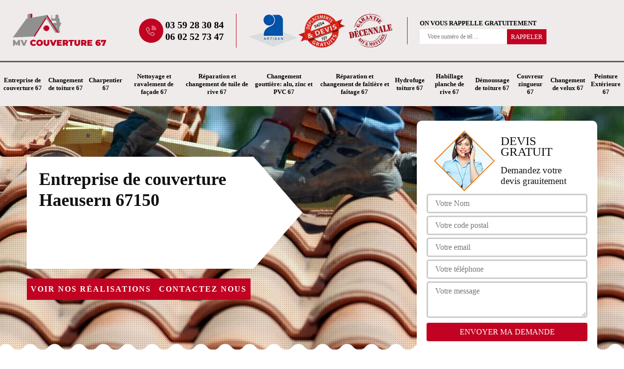

--- FILE ---
content_type: text/html; charset=UTF-8
request_url: https://www.entreprise-toiture-67.fr/entreprise-couverture-haeusern-67150
body_size: 5793
content:
<!DOCTYPE html>
<html dir="ltr" lang="fr-FR">
<head>
		<meta charset="UTF-8" />
    <meta name=viewport content="width=device-width, initial-scale=1.0, minimum-scale=1.0 maximum-scale=1.0">
    <meta http-equiv="content-type" content="text/html; charset=UTF-8" >
    <title>Entreprise de couverture à Haeusern tel: 03.59.28.30.84</title>
        <meta name="description" content="Couvreur aguerri à Haeusern 67150, MV Couverture 67 se met à votre service pour prendre en main: la réparation, l'entretien ou la rénovation de votre toiture, travaux fiables et pas cher">        
    <link rel="shortcut icon" href="/skins/default/images/favicon.ico" type="image/x-icon">
	  <link rel="icon" href="/skins/default/images/favicon.ico" type="image/x-icon"> 
  <link href="/skins/default/css/style.css" rel="stylesheet" type="text/css"/>
  <link rel="preconnect" href="https://www.googletagmanager.com">
  <link rel="preconnect" href="https://nominatim.openstreetmap.org"></head>

<body class="Desktop ville">
    
    <header class="header"><div class="header-top"><div class="container"><div class="d-flex align-items-center justify-content-between"><div class="right-block"><div class="topRight d-flex align-items-center justify-content-end"><div class="tel_top"><a href="/" title="logo-couvreur-67-mv-couverture-67" class="logo"><img loading="lazy" src="/skins/default/images/Logo-mv-couverture-67.png" loading="lazy" alt="couvreur-mv-couverture-67"/></a><i class="icon icon-phone"><img loading="lazy" src="/skins/default/images/img/fixe.webp" loading="lazy" alt="icon"></i><div><a href="tel:0359283084">03 59 28 30 84</a><a href="tel:0602527347">06 02 52 73 47</a></div></div><div class="logo-divres"><img loading="lazy" src="/skins/default/images/img/logo_artisan.webp" loading="lazy" alt="logo_artisan"/><img loading="lazy" src="/skins/default/images/img/logo_devisGratuit.webp" loading="lazy" alt="logo_devisGratuit"/><img loading="lazy" src="/skins/default/images/img/logo_gdecennale.webp" loading="lazy" alt="logo_gdecennale"/></div><div class="rappel_top"><strong>On vous rappelle gratuitement</strong><form action="/message.php" method="post" id="rappel_immediat"><input type="text" name="mail" id="mail2" value=""><input type="hidden" name="type" value="rappel"><input type="text" name="numtel" required="" placeholder="Votre numéro de tél ..." class="form-input"><input type="submit" name="OK" value="RAPPELER" class=" btn btn-submit"></form></div></div></div></div></div><div class="menu"><nav class="nav"><ul class="nav-list"><li class="nav-item"><a href="/">Entreprise de couverture 67</a></li><li class="nav-item"><a href="entreprise-changement-toiture-bas-rhin-67">Changement de toiture 67</a></li><li class="nav-item"><a href="artisan-charpentier-bas-rhin-67">Charpentier 67</a></li><li class="nav-item"><a href="entreprise-nettoyage-ravalement-facade-bas-rhin-67">Nettoyage et ravalement de façade 67</a></li><li class="nav-item"><a href="entreprise-reparation-changement-tuile-rive-bas-rhin-67">Réparation et changement de tuile de rive 67</a></li><li class="nav-item"><a href="entreprise-changement-gouttiere-bas-rhin-67">Changement gouttière: alu, zinc et PVC 67</a></li><li class="nav-item"><a href="entreprise-reparation-changement-faitiere-faitage-bas-rhin-67">Réparation et changement de faîtière et faîtage 67</a></li><li class="nav-item"><a href="entreprise-hydrofuge-toiture-bas-rhin-67">Hydrofuge toiture 67</a></li><li class="nav-item"><a href="entreprise-habillage-planche-rive-bas-rhin-67">Habillage planche de rive 67</a></li><li class="nav-item"><a href="entreprise-demoussage-toiture-bas-rhin-67">Démoussage de toiture 67</a></li><li class="nav-item"><a href="artisan-couvreur-zingueur-bas-rhin-67">Couvreur zingueur 67</a></li><li class="nav-item"><a href="entreprise-changement-velux-bas-rhin-67">Changement de velux 67</a></li><li class="nav-item"><a href="peinture-exterieure-bas-rhin-67">Peinture Extérieure 67</a></li></ul></nav></div></div></header>
    <div class="containerslider"><div class="homeslider"><div class="fullImg" style="background-image: url('/skins/default/images/p/couvreur-67.webp');"></div><div class="fullImg" style="background-image: url('/skins/default/images/p/changement-de-toiture-et-tuile-67.webp');"></div><div class="fullImg" style="background-image: url('/skins/default/images/p/charpentier-67.webp');"></div></div><div class="caption"><div class="container"><div class="row"><div class="col-md-6"><div class="text-caption"><div><div class="h1">Entreprise de couverture Haeusern 67150</div></div></div><div class="real"><a href="/realisations">Voir nos réalisations</a><a href="/contact">Contactez nous</a></div></div></div></div></div></div><div class="wave-up"></div><div class="Contenu"><div class="container"><div class="corps"><div class="row"><div class="col-lg-8 col-md-6"><div class="mainleft"><div class="competences"><div class="row"><div class="col-lg-4 col-md-6"><a href="/" class="item-comp"><img loading="lazy" src="/skins/default/images/p/cat-entreprise-de-couverture-mv-couverture-67.webp" loading="lazy" alt="entreprise-de-couverture-67-mobile"/><span>Entreprise de couverture 67</span></a></div><div class="col-lg-4 col-md-6"><a href="entreprise-changement-toiture-bas-rhin-67" class="item-comp"><img loading="lazy" src="/skins/default/images/p/cat-changement-de-toiture-et-tuile-mv-couverture-67.webp" loading="lazy" alt="changement-de-toiture-67-mobile"/><span>Changement de toiture 67</span></a></div><div class="col-lg-4 col-md-6"><a href="artisan-charpentier-bas-rhin-67" class="item-comp"><img loading="lazy" src="/skins/default/images/p/cat-charpentier-mv-couverture-67.webp" loading="lazy" alt="charpentier-67-mobile"/><span>Charpentier 67</span></a></div><div class="col-lg-4 col-md-6"><a href="entreprise-nettoyage-ravalement-facade-bas-rhin-67" class="item-comp"><img loading="lazy" src="/skins/default/images/p/cat-nettoyage-et-ravalement-de-facade-mv-couverture-67.webp" loading="lazy" alt="nettoyage-et-ravalement-de-facade-67-mobile"/><span>Nettoyage et ravalement de façade 67</span></a></div><div class="col-lg-4 col-md-6"><a href="entreprise-reparation-changement-tuile-rive-bas-rhin-67" class="item-comp"><img loading="lazy" src="/skins/default/images/p/cat-reparation-et-changement-de-tuile-de-rive-mv-couverture-67.webp" loading="lazy" alt="reparation-et-changement-de-tuile-de-rive-67-mobile"/><span>Réparation et changement de tuile de rive 67</span></a></div><div class="col-lg-4 col-md-6"><a href="entreprise-changement-gouttiere-bas-rhin-67" class="item-comp"><img loading="lazy" src="/skins/default/images/p/cat-changement-gouttiere-alu-zinc-et-pvc-mv-couverture-67.webp" loading="lazy" alt="changement-gouttiere-alu-zinc-et-pvc-67-mobile"/><span>Changement gouttière: alu, zinc et PVC 67</span></a></div><div class="col-lg-4 col-md-6"><a href="entreprise-reparation-changement-faitiere-faitage-bas-rhin-67" class="item-comp"><img loading="lazy" src="/skins/default/images/p/cat-reparation-et-changement-de-faitiere-et-faitage-mv-couverture-67.webp" loading="lazy" alt="reparation-et-changement-de-faitiere-et-faitage-67-mobile"/><span>Réparation et changement de faîtière et faîtage 67</span></a></div><div class="col-lg-4 col-md-6"><a href="entreprise-hydrofuge-toiture-bas-rhin-67" class="item-comp"><img loading="lazy" src="/skins/default/images/p/cat-hydrofuge-toiture-mv-couverture-67.webp" loading="lazy" alt="hydrofuge-toiture-67-mobile"/><span>Hydrofuge toiture 67</span></a></div><div class="col-lg-4 col-md-6"><a href="entreprise-habillage-planche-rive-bas-rhin-67" class="item-comp"><img loading="lazy" src="/skins/default/images/p/cat-habillage-planche-de-rive-mv-couverture-67.webp" loading="lazy" alt="habillage-planche-de-rive-67-mobile"/><span>Habillage planche de rive 67</span></a></div><div class="col-lg-4 col-md-6"><a href="entreprise-demoussage-toiture-bas-rhin-67" class="item-comp"><img loading="lazy" src="/skins/default/images/p/cat-demoussage-de-toiture-mv-couverture-67.webp" loading="lazy" alt="demoussage-de-toiture-67-mobile"/><span>Démoussage de toiture 67</span></a></div><div class="col-lg-4 col-md-6"><a href="artisan-couvreur-zingueur-bas-rhin-67" class="item-comp"><img loading="lazy" src="/skins/default/images/p/cat-couvreur-zingueur-mv-couverture-67.webp" loading="lazy" alt="couvreur-zingueur-67-mobile"/><span>Couvreur zingueur 67</span></a></div><div class="col-lg-4 col-md-6"><a href="entreprise-changement-velux-bas-rhin-67" class="item-comp"><img loading="lazy" src="/skins/default/images/p/cat-changement-de-velux-mv-couverture-67.webp" loading="lazy" alt="changement-de-velux-67-mobile"/><span>Changement de velux 67</span></a></div><div class="col-lg-4 col-md-6"><a href="peinture-exterieure-bas-rhin-67" class="item-comp"><img loading="lazy" src="/skins/default/images/p/cat-peinture-exterieure-mv-couverture-67.webp" loading="lazy" alt="peinture-exterieure-67-mobile"/><span>Peinture Extérieure 67</span></a></div></div></div><div class="contenublock"><div class="Block Block0"><div class="bloc-une"><h2> MV Couverture 67 et le changement de la couverture des toits à Haeusern dans le 67150</h2><p>Les toits sont des structures sur lesquels il est possible de faire un grand nombre de travaux. En effet, il est possible de faire des interventions qui consistent à changer la couverture. En effet, il est indispensable de solliciter le service d'une entreprise de couverture. Ainsi, on peut vous proposer le service MV Couverture 67 qui a plusieurs années d'expérience dans le domaine. Ne vous inquiétez pas sur la qualité des opérations, car elle a effectué ce travail depuis plusieurs années.
</p></div></div><div class="Block Block1"><div class="bloc-tt"><h2>Quelle rénovation de toiture 67150 à effectuer ?</h2></div><div class="bgImgF" style="background-image: url(/photos/3705529-entreprise-de-couverture-mv-couverture-67-2.jpg)"></div><div class="bloc-une"><p>Pour une intervention régulière ou ponctuelle, MV Couverture 67 propose différents services de toiture auxquels vous pouvez choisir de réaliser. Au cours du temps, le toit et ses éléments ont besoin d’être pris au soin pour s’inscrire en étanchéité, mais aussi en esthétique. Pour cela, la rénovation est une intervention qui consiste à traiter, à travailler ou à remplacer les matériaux ternis ou endommagés par les intempéries. Sollicitez l’assistance de notre équipe, nous pouvons vous apporter les interventions nécessaires dont vous avez besoin.</p></div></div><div class="Block Block2"><div class="bloc-tt"><h2>La rénovation de la toiture à confier à MV Couverture 67 dans la ville de Haeusern</h2></div><div class="bgImgF" style="background-image: url(/photos/3705529-entreprise-de-couverture-mv-couverture-67-3.jpg)"></div><div class="bloc-une"><p>Il devrait être naturel pour les propriétaires des habitations de solliciter le service d'une entreprise de couverture pour toutes les opérations qui concernent les toits des maisons. En effet, il est possible que vous désiriez effectuer des opérations de rénovation de la structure pour éviter les risques de fuites et d'infiltrations. Dans ce cas, nous nous permettons de vous proposer le service de MV Couverture 67 qui connait toutes les techniques nécessaires pour faire le travail dans les règles de l'art.
</p></div></div><div class="Block Block3"><div class="toggle-title et-clearfix"><h2 class="toggle-title-tag">La rénovation de la toiture : une spécialité de MV Couverture 67 à Haeusern dans le 67150</h2><span class="toggle-ind icon icon-plus"></span></div><div class="toggle-content et-clearfix"><p>Les toits des immeubles sont des structures qui ne peuvent pas être oubliées par les propriétaires. En effet, il est indispensable de réaliser des travaux de rénovation. Pour faire ces tâches qui sont très techniques, il est indispensable de contacter des professionnels en la matière. Sachez que MV Couverture 67 peut proposer ses services. N'oubliez pas qu'il peut proposer des prix qui sont très intéressants et accessibles à toutes les bourses. Si vous avez besoin d'autres informations, veuillez le téléphoner directement.
</p></div></div><div class="Block Block4"><div class="toggle-title et-clearfix"><h2 class="toggle-title-tag">Tout savoir sur les travaux de zinguerie effectués par MV Couverture 67 à Haeusern dans le 67150</h2><span class="toggle-ind icon icon-plus"></span></div><div class="toggle-content et-clearfix"><p>Les entreprises de couverture ont des compétences très élargies. En effet, il est possible de les confier des travaux de zinguerie. Dans ce cas, il est possible de procéder à des opérations de mise en place des fenêtres de toit. À côté de cela, veuillez noter qu'il est aussi possible de procéder à des travaux d'installation des gouttières qui évacuent l'eau de pluie. MV Couverture 67 peut effectuer de telles interventions et n'oubliez pas qu'elle peut demander à ses couvreurs professionnels de garantir une meilleure qualité de travail.
</p></div></div><div class="Block Block5"><div class="toggle-title et-clearfix"><h2 class="toggle-title-tag">Nos services de toiture</h2><span class="toggle-ind icon icon-plus"></span></div><div class="toggle-content et-clearfix"><p>Entreprise couvreur à Haeusern, notre équipe intervient dans le cadre des travaux sur toits neufs ou anciens. Parce que le toit est un élément qui assure la protection et le confort, il est essentiel d’en prendre soin. Dans notre métier de couvreur, nous disposons plusieurs interventions auxquels vous pouvez choisir pour votre toit. Nous réalisons en effet des travaux de nettoyage et démoussage de toiture, pose et nettoyage de gouttières, réparation de toiture, rénovation toiture, etc. Quelle que soit l’ampleur de votre toit, nous sommes à votre service.</p></div></div><div class="Block Block6"><div class="toggle-title et-clearfix"><h2 class="toggle-title-tag">Obtenez un aperçu du tarif pour les travaux</h2><span class="toggle-ind icon icon-plus"></span></div><div class="toggle-content et-clearfix"><p>Si vous souhaitez vous faire accompagner par notre équipe de couvreur pour vos travaux de toiture, n’hésitez pas à nous faire parvenir votre demande. Nous mettons à votre disposition le devis entreprise de toiture à Haeusern à obtenir en faisant votre requête auprès de notre service. Une équipe d’estimateur effectue une étude en amont des projets et en définit le tarif approprié pour les travaux. Bénéficiez du devis gratuit 67150 en faisant votre demande via le formulaire en ligne ou en nous contactant directement. </p></div></div><div class="Block Block7"><div class="toggle-title et-clearfix"><h2 class="toggle-title-tag">Changement, rehaussement, rénovation de toit par MV Couverture 67 </h2><span class="toggle-ind icon icon-plus"></span></div><div class="toggle-content et-clearfix"><p>En activité depuis plusieurs années, notre entreprise est composée de spécialistes artisan changement de couverture à Haeusern. Quelle que soit la structure de votre toit, vous pouvez compter sur la réalisation de notre équipe. Travaillant en neuf et en rénovation, nous pouvons effectuer des travaux sur tout type de toiture et pour tous types de matériaux. Nous mettons à disposition des services compétents qui répondent aux normes de votre commune et des travaux de toit, mais également selon vos attentes et exigences. </p></div></div><div class="Block Block8"><div class="toggle-title et-clearfix"><h2 class="toggle-title-tag">Qui a les capacités de procéder au démoussage des toits à Haeusern dans le 67150 ?</h2><span class="toggle-ind icon icon-plus"></span></div><div class="toggle-content et-clearfix"><p>Le démoussage des toits est un travail qui ne peut pas être négligé par les occupants des maisons. En effet, il est possible de faire ces opérations en les confiant à une entreprise de couverture comme MV Couverture 67. Elle a effectué ce type de travail depuis plusieurs années. De plus, il dispose des outils qui sont très importants afin de garantir une meilleure qualité de travail. Veuillez noter que son devis est aussi gratuit et sans engagement.
</p></div></div><div class="Block Block9"><div class="toggle-title et-clearfix"><h2 class="toggle-title-tag">Obtenir un prix entreprise de couverture à Haeusern</h2><span class="toggle-ind icon icon-plus"></span></div><div class="toggle-content et-clearfix"><p>En activité pour assurer des travaux de toiture et de couverture pour le département 67150 et ses villes, notre équipe chez MV Couverture 67 réalise des travaux de qualité pour toute structure de toit. Les interventions que nous faisons ont pour but d’assurer l’esthétique et l’étanchéité des matériaux. Quelle que soit l’intervention que vous souhaitez effectuer, notre équipe vous définit un tarif accessible en faisant une étude de votre projet. Meilleurs couvreurs dans la région, nous faisons des prestations à la hauteur de votre projet. </p></div></div><div class="Block Block10"><div class="toggle-title et-clearfix"><h2 class="toggle-title-tag">Tout savoir sur les entreprises de couverture comme MV Couverture 67 dans la ville de Haeusern</h2><span class="toggle-ind icon icon-plus"></span></div><div class="toggle-content et-clearfix"><p>Dans la ville de Haeusern et les localités avoisinantes, les propriétaires des maisons peuvent compter sur les services d'une entreprise de couverture. En effet, ces entités peuvent s'occuper de la construction de la toiture. Pour continuer, il est aussi possible de procéder à des travaux de réparation et de rénovation de la structure. Dans ce cas, on vous recommande de solliciter le service de MV Couverture 67 qui connait toutes les techniques nécessaires pour faire le travail dans les règles de l'art.
</p></div></div><div class="twoBox"><div class="row"><div class="col-lg-6 block-first"></div><div class="col-lg-6 block-last"></div></div></div><div class="accordeon-inner"></div></div></div></div><div class="col-lg-4 col-md-6"><div class="mainright"><div class="Devisgratuit"><div class="titreD"><img loading="lazy" src="/skins/default/images/img/call.webp" loading="lazy" alt="Devis gratuit"/><div><p>Devis gratuit</p><span>Demandez votre devis grauitement</span></div></div><form action="/message.php" method="post" id="FormDevis"><input type="text" name="mail" id="mail" value=""><input type="text" name="nom" required="" class="form-input" placeholder="Votre Nom"><input type="text" name="code_postal" required="" class="form-input" placeholder="Votre code postal"><input type="text" name="email" required="" class="form-input" placeholder="Votre email"><input type="text" name="telephone" required="" class="form-input" placeholder="Votre téléphone"><textarea name="message" required="" class="form-input" placeholder="Votre message"></textarea><input type="submit" value="Envoyer ma demande" class="btn btn-submit"></form><div class="coordonne"><p class="ttr">Nous contacter</p><div><i class="icon icon-phone"><img loading="lazy" src="/skins/default/images/img/fixe.webp" loading="lazy" alt="icon"></i><p class="tel"><span><a href="tel:0359283084">03 59 28 30 84</a></span><span><a href="tel:0602527347">06 02 52 73 47</a></span></p></div></div></div><div class="ImgLeft" style="background-image: url(/photos/3705529-entreprise-de-couverture-mv-couverture-67-1.jpg)"></div><div class="MapRight"><p class="ttr">Nous localiser</p><span>Entreprise de couverture   Haeusern</span><div id="Map"></div><p><img loading="lazy" src="/skins/default/images/img/adresse.webp" loading="lazy" alt="icon">16 avenue de l'europe<br/> 67300 Schiltigheim</p></div></div></div></div></div></div></div><div class="wave-down"></div><div class="categoriesList"><div class="container"><div class="Services"><b class="Titre h2">Autres services</b><div class="Liens"><a href="/entreprise-reparation-changement-tuile-rive-haeusern-67150">Réparation et changement de tuile de rive Haeusern</a><a href="/entreprise-changement-gouttiere-haeusern-67150">Changement gouttière: alu, zinc et PVC Haeusern</a><a href="/entreprise-reparation-changement-faitiere-faitage-haeusern-67150">Réparation et changement de faîtière et faîtage Haeusern</a><a href="/entreprise-hydrofuge-toiture-haeusern-67150">Hydrofuge toiture Haeusern</a><a href="/entreprise-habillage-planche-rive-haeusern-67150">Habillage planche de rive Haeusern</a><a href="/entreprise-demoussage-toiture-haeusern-67150">Démoussage de toiture Haeusern</a><a href="/artisan-couvreur-zingueur-haeusern-67150">Couvreur zingueur Haeusern</a><a href="/entreprise-changement-velux-haeusern-67150">Changement de velux Haeusern</a><a href="/entreprise-changement-toiture-haeusern-67150">Changement de toiture Haeusern</a><a href="/artisan-charpentier-haeusern-67150">Charpentier Haeusern</a><a href="/entreprise-nettoyage-ravalement-facade-haeusern-67150">Nettoyage et ravalement de façade Haeusern</a><a href="/peinture-exterieure-haeusern-67150">Artisan peintre d'extérieur Haeusern 67150</a></div></div></div></div><div class="wave-down down-or"></div>
    <footer id="footer"><div class="container"><div class="info-footer"><div class="d-md-flex align-items-center justify-content-between"><p class="adresse"><i class="icon icon-map"><img loading="lazy" src="/skins/default/images/img/adresse.webp" loading="lazy" alt="icon"></i>16 avenue de l'europe<br/> 67300 Schiltigheim</p><p class="tel"><i class="icon icon-phone"><img loading="lazy" src="/skins/default/images/img/fixe.webp" loading="lazy" alt="icon"></i><span><a href="tel:0359283084">03 59 28 30 84</a><br><a href="tel:0602527347">06 02 52 73 47</a></span></p></div></div><p class="copyright">©2024 - 2026 Tout droit réservé  -  <a href="/mentions-legales" title="Mentions légales">Mentions légales</a> </p></div></footer>
</body>

<script src="/js/jquery-3.6.0.min.js"></script>
<script src="/js/scripts.js"></script>
<script src="skins/default/js/jquery.sticky.js"></script>
<script src="skins/default/js/slick.min.js"></script>




<script type="text/javascript">		
		var Support = 'Desktop';
		$(document).ready(function(){
    		// Js lancés une fois la page chargée
    		    	
    		              initAnalytics('_');
    		        //sticky
        $(".header").sticky({ topSpacing: 0 });
        if(window.innerWidth < 991) { $('.header').unstick(); }
        
        // Append the mobile icon nav
        $('.nav-mobile').click(function(){
            $('.nav-list').toggle();
        });
		
        $('.homeslider').slick({
          arrows:false,
          fade:true,
          speed:1000,
          autoplay: true,
          autoplaySpeed: 3000,
          pauseOnHover:false,
        });

         //avis
        


        

        $('.contenublock').find('.twoBox .block-first').append($('.Block1'));
        $('.contenublock').find('.twoBox .block-last').append($('.Block2'));
        //accordeon
        $('.contenublock').find('.accordeon-inner').append($('.Block3, .Block4, .Block5, .Block6, .Block7, .Block8, .Block9, .Block10'));
        $(".toggle-title").on("click", function() {
          if ($(this).hasClass("active")) {
            $(this).removeClass("active");
            $(this)
              .siblings(".toggle-content")
              .slideUp(200);
            $(".toggle-title i")
              .removeClass("icon-angle-up")
              .addClass("fa-plus");
          } else {
            $(".toggle-title i")
              .removeClass("icon-angle-up")
              .addClass("fa-plus");
            $(this)
              .find("i")
              .removeClass("fa-plus")
              .addClass("icon-angle-up");
            $(".toggle-title").removeClass("active");
            $(this).addClass("active");
            $(".toggle-content").slideUp(200);
            $(this)
              .siblings(".toggle-content")
              .slideDown(200);
          }
        });
		});
	</script>
  <link rel="stylesheet" href="/js/leaflet/leaflet.css" />
<script src="/js/leaflet/leaflet.js"></script>
<script src="/js/map.js"></script>
<script>initMap('16 avenue de l\'europe, 67300 Schiltigheim',16);</script>
</html>
